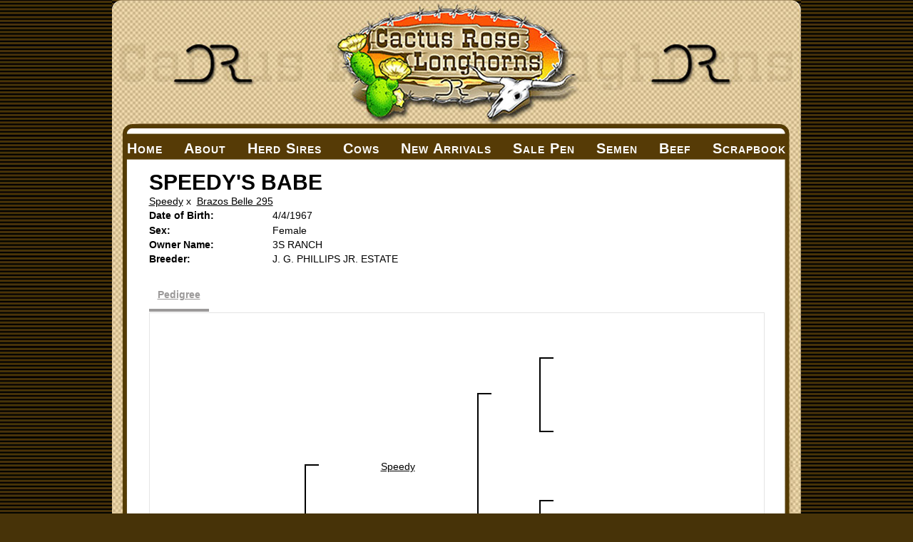

--- FILE ---
content_type: text/html; charset=utf-8
request_url: http://www.cactusroselonghorns.com/Default.aspx?AnimalID=10852&Name=SPEEDYSBABE
body_size: 36938
content:

<!DOCTYPE html>
<html>
<head id="Head1"><meta name="robots" content="noindex" /><title>
	SPEEDYS BABE
</title><meta name="Keywords" /><meta name="Description" /><meta name="copyright" content="2026&amp;nbsp;Cactus Rose Longhorns" /><meta name="msvalidate.01" content="10AEC6DFD0F450EFBED6288FCA9D0301" /><style id="StylePlaceholder" type="text/css">
        </style><link href="/css/bootstrap.min.css" rel="stylesheet" /><link href="/font-awesome-4.7.0/css/font-awesome.min.css" rel="stylesheet" /><link rel="stylesheet" type="text/css" href="/javascript/magnific-popup/magnific-popup.css?v=1172017" />
    <script src="/javascript/HH_JScript.js" type="text/javascript"></script>
    <script src="/javascript/jquery-1.12.4.min.js" type="text/javascript"></script>
    <script src="/javascript/bootstrap.min.js" type="text/javascript"></script>    
    <script type="text/javascript" src='https://www.google.com/recaptcha/api.js'></script>

<script language="javascript" src="/javascript/animaldetailcarousel.js" ></script><meta property="og:image" content="http://www.cactusroselonghorns.com/Sites/184/CactusRose.jpg" /><link href="/Telerik.Web.UI.WebResource.axd?d=PMrIT5dOWaVYIcpFWUE4nM7uSL-evdKDcWDBRtdMmWKyhC_VmyOTM6RcCfxBLja5ORp1ecehI88FlTttEUegrlZIUmsWvMusFOwptMuEJWs-d42_Nk8v9Ha7DSp4chO10&amp;t=638840874637275692&amp;compress=1&amp;_TSM_CombinedScripts_=%3b%3bTelerik.Web.UI%2c+Version%3d2025.1.416.462%2c+Culture%3dneutral%2c+PublicKeyToken%3d121fae78165ba3d4%3aen-US%3aced1f735-5c2a-4218-bd68-1813924fe936%3aed2942d4%3a1e75e40c" type="text/css" rel="stylesheet" /><link id="phNonResponsiveWebsiteCSS" rel="stylesheet" type="text/css" href="css/non-responsive.css?638929942655141853" /><link id="hostdefault" rel="stylesheet" type="text/css" href="/Sites/0/default.css?637479354207077143" /><link id="skindefault" rel="stylesheet" type="text/css" href="/Sites/184/Skins/skin.css?636366605137153511" /><link rel="icon" href="/sites/184/favicon.ico" /><link rel="apple-touch-icon" href="/sites/184/favicon.ico" /><link rel="icon" href="/sites/184/favicon.ico" /></head>
<body id="Body">
    <noscript>
        Your browser does not have javascript/scripting enabled. To proceed, you must enable
        javascript/scripting.
    </noscript>
    <form name="form1" method="post" action="http://www.cactusroselonghorns.com/Default.aspx?AnimalID=10852&amp;Name=SPEEDYSBABE" id="form1" enctype="multipart/form-data" style="height: 100%;">
<div>
<input type="hidden" name="ScriptManager1_TSM" id="ScriptManager1_TSM" value="" />
<input type="hidden" name="StyleSheetManager1_TSSM" id="StyleSheetManager1_TSSM" value="" />
<input type="hidden" name="__EVENTTARGET" id="__EVENTTARGET" value="" />
<input type="hidden" name="__EVENTARGUMENT" id="__EVENTARGUMENT" value="" />
<input type="hidden" name="__VIEWSTATE" id="__VIEWSTATE" value="SyE7bLeObus4RkdUCIC8KvOreM2Tq9Azhg7DS+JyjzmqWfMCso04zcsQhc3CF9HXGxhcJDOWkYVEzzDL1seSCtnWQDNxX7Ct3UIClIO1m0hvQPeyFurxBM0GJdVeM+fMJsJmUlJGxENlfx2oSZry+OWxXEiYv+2liW/[base64]/VP0mjCFqNr8ma7guSrD7pw3TuADrDLsujJr2m2QkYE/EVNX3mItw4fxX5ybVCtSJXUkfD4DtZBUnr4B3KiN+BYsvFrAEQeY2r8vfszQPF/SOX3J8TJTf56VRaCuvSU3z+rsnq1t6XbeQWV9x0cM8aX7LyyxEFaDRVO9oTpxo/0RHVNcyMGxsa+Ca/bJEiYbN0jDbQpc0MV0126Ipuo9RxGPYxR2X1wFrbP+K9gJ+i1zrCdRtKVSxJkxfKoZWWKvT1GiJdqm/j0Av2Tmdq+iuyH5nvAiZbZWhhyis0rRrB2o0pC9MjVhzIF3P+Kt00MkADIsJLDjZsfOrhXWKRvqFs/erEWfMjL8Rx7eFS/vhdw9+VZDcz8B6zUmqeh0l94r20bU0wiORxPI/pEYgY6hx2wqnpwky1dpkydATalHNQYyDSe8iGVZdxxvfazeQWBEHtguOAk7nxOgkASk6q3AbIVWJHok+R8YKj3rQ6s1q453/QwYbIPVw3FivcMRpldXbxbaA4UYk4SU3b8UzD5FP0Td3YJbE/+s1djNsAO2ENtCa7y/V22M07o3YZqbfa3MGaruXsJCOIFt1dYbFTtcAbMslv0VUpkMdDD2MXHv8A18/tosG6XmDKHMia6LDYEPScvqdj4HPhZ5o//VYSP2H4IGFcVmWU3vACyMwxMex0sx342cRMutAKX57xTpZAWXxObOxBEppCghguPdEOvmUBmExw+MLYkDYqkxJwiCIctOBj8bPtPcBTCmMuggq+MbDSsxcPuF3hGt3oW3S1rA4DBs/pPV/AyT3iYdP1PfGmsTs+Qjjc2wEIVBWKKj6r8sMNejgJ+AjWu0sbd2SNKOd5Q+M9FqeSN6buyZbl6uyd+PziGIL/rQctdtBwqt9ywOhDBHHSMrlOdPuVryEeDwCidS43s7zdbcqSp7jce3nUuReQItr4uZ22O0shepFJOrzrMtMK6HSsf3517Hnqxo8XSbdvYNWISBHnF1Pl5ecUb0x6NVDeQJnvXg4xMfcjhx5RlqpSP+n5I4pyC/7SuE+zHxfov3ytQPah2TGtBrevwqkGVoy2YlmNVt6wp3qDzDCRqdRwFPlw/cyCAnLZK/AWMWHonNz83sZv3X1mVXdEqkl0ScawkNIcZj14av/viXvxl3Xnx1KcGLqaINVLrvtRHLSBdiyXAMF4I6XGVqiqSOFaWYXjwvNoXByJjsaL81vIws+J5yWx+pbI4Zk6QGi/NNWuaTcSV3tOA8bgN0In/qMHjxypDBldSuKLRuTUfNSNi+inpwgUoLUc/Ba8/rvh3QvfoGQRYqdCvDOBGLqHhKm+p+XFlWb5raV5j5cuEXC2zwJafN2mm3Z2vWtXLzx0ZSfj7yy5tYc2GimHDO7LSxeW8IqHOTmtMj2+v/ID2OVO6yp0csaI+bphouzcWw/OokTLzuGb/WoUoIUsuBqISuHYtuWTxq/YFHjVL8r9Z72z7bieD6FzWItjWMnvn+fhoi2HfIzk0WnqjJ0tsKrWg3R/aT9nfJ/U0NybrbrNm7uUeVQ/bogEiwSqhDrw4fmqWr6KqPaTYm1uexVax8pnY98WhTrjEnloA4fPXZ3nCIOy9JT1wvh2/q4v9pTzZFT0BC+/aIlwZJQLNhQ8ATF+QruvaaEbUd61fjE6dfhfENcsf0C58KdXtm6dmpLAICzoueeTL0q3izp9/ZVymlBxUBf/f+tZCCchl4LE0+YqURPhrWVs7P+Rm9lR513TUVeFYLWW7ODSSCe97gJYd81KkPO4T0r4b+ud10+6/LaQwAC0D3Wvbv9hKdORIHTL4buusB9GP83jq87w4ElCt4PGVaRcAhryptUx/3VNv28VpdKMx+WtYIk009+M7NetQpy5JiZdgrTMQrW6tB+F4gEIsqJGWeMZT7KMYK20FxuTgEw6RtjAtlbti9EYKIfUy2xHK67TFrNJ3xuXEY48j94a00rp7etDACa/hCGlSXsclY/[base64]/[base64]/u/mCiQ094cNNOs+xU4DPTxjS+lGqEs2cgYfz2v2goTEIuguzpbPWveh+YQIB2JeJu8txvMnXFEGuovGQByO+UcQjT0e3wjpDcUex4Roy49t90LC3YZ/vEbgAxLcxdGTW0rjA516/D4XS9mOIFRloq5bJu19WFsQjZv6OKk5x/8M1bsWlEJ1fkZvzYjJI669N681QiusoLruZZLTH1xrhnfHU3h9+FxcRxOMDWXdFwXz+cpw+O/RpthQ1j1R0NOoCmrQQEWt7KgSsMX3Q6eQ==" />
</div>

<script type="text/javascript">
//<![CDATA[
var theForm = document.forms['form1'];
if (!theForm) {
    theForm = document.form1;
}
function __doPostBack(eventTarget, eventArgument) {
    if (!theForm.onsubmit || (theForm.onsubmit() != false)) {
        theForm.__EVENTTARGET.value = eventTarget;
        theForm.__EVENTARGUMENT.value = eventArgument;
        theForm.submit();
    }
}
//]]>
</script>


<script src="/WebResource.axd?d=pynGkmcFUV13He1Qd6_TZNZr42xUqmA1cu5uT6JWy71MV02kNwuLGL617JfsWitqyEH-aZNltMZEefcYkF3E3w2&amp;t=638901356248157332" type="text/javascript"></script>


<script src="/Telerik.Web.UI.WebResource.axd?_TSM_HiddenField_=ScriptManager1_TSM&amp;compress=1&amp;_TSM_CombinedScripts_=%3b%3bAjaxControlToolkit%2c+Version%3d4.1.50401.0%2c+Culture%3dneutral%2c+PublicKeyToken%3d28f01b0e84b6d53e%3aen-US%3a5da0a7c3-4bf6-4d4c-b5d5-f0137ca3a302%3aea597d4b%3ab25378d2%3bTelerik.Web.UI%2c+Version%3d2025.1.416.462%2c+Culture%3dneutral%2c+PublicKeyToken%3d121fae78165ba3d4%3aen-US%3aced1f735-5c2a-4218-bd68-1813924fe936%3a16e4e7cd%3a33715776%3af7645509%3a24ee1bba%3ae330518b%3a2003d0b8%3ac128760b%3a1e771326%3a88144a7a%3ac8618e41%3a1a73651d%3a333f8d94" type="text/javascript"></script>
<div>

	<input type="hidden" name="__VIEWSTATEGENERATOR" id="__VIEWSTATEGENERATOR" value="CA0B0334" />
</div>
        <script type="text/javascript">
//<![CDATA[
Sys.WebForms.PageRequestManager._initialize('ScriptManager1', 'form1', ['tamsweb$pagemodule_AnimalDetail$uptPnlProgeny',''], [], [], 90, '');
//]]>
</script>

        
        <div>
            
<div class="container">
    <div class="pageHeader">
        <a id="A1" title="Home" href="/"></a>
    </div>
        <div class="pageNavigation adminHide">
        <div class="contentNavigation">
            <div class="content">
                <table cellpadding="0" cellspacing="0" align="center">
                    <tr>
                        <td align="center">
                            <div tabindex="0" id="amsweb_Menu_RadMenu1" class="RadMenu RadMenu_Default rmSized" style="height:37px;">
	<!-- 2025.1.416.462 --><ul class="rmRootGroup rmHorizontal">
		<li class="rmItem rmFirst"><a title="Home" class="rmLink rmRootLink" href="/Default.aspx?action=home"><span class="rmText">Home</span></a></li><li class="rmItem "><a title="About" class="rmLink rmRootLink" href="/Default.aspx?id=33628&amp;Title=About"><span class="rmText">About</span></a><div class="rmSlide">
			<ul class="rmVertical rmGroup rmLevel1">
				<li class="rmItem rmFirst"><a title="Links" class="rmLink" href="/Links"><span class="rmText">Links</span></a></li><li class="rmItem rmLast"><a title="Contact Us" class="rmLink" href="/Default.aspx?id=33632&amp;Title=ContactUs"><span class="rmText">Contact Us</span></a></li>
			</ul>
		</div></li><li class="rmItem "><a title=" Herd Sires" class="rmLink rmRootLink" href="/HerdSires"><span class="rmText"> Herd Sires</span></a><div class="rmSlide">
			<ul class="rmVertical rmGroup rmLevel1">
				<li class="rmItem rmFirst rmLast"><a title="Steers" class="rmLink" href="/Steers"><span class="rmText">Steers</span></a></li>
			</ul>
		</div></li><li class="rmItem "><a title="Cows" class="rmLink rmRootLink" href="/Cows"><span class="rmText">Cows</span></a></li><li class="rmItem "><a title="New Arrivals" class="rmLink rmRootLink" href="/Default.aspx?id=33748&amp;Title=NewArrivals"><span class="rmText">New Arrivals</span></a></li><li class="rmItem "><a title="Sale Pen" class="rmLink rmRootLink" href="/Default.aspx?id=33630&amp;Title=SalePen"><span class="rmText">Sale Pen</span></a></li><li class="rmItem "><a title="Semen" class="rmLink rmRootLink" href="/Semen"><span class="rmText">Semen</span></a></li><li class="rmItem "><a title="Beef" class="rmLink rmRootLink" href="/USDA-Longhorn-Beef"><span class="rmText">Beef</span></a></li><li class="rmItem rmLast"><a title="Scrapbook" class="rmLink rmRootLink" href="/Scrapbook"><span class="rmText">Scrapbook</span></a></li>
	</ul><input id="amsweb_Menu_RadMenu1_ClientState" name="amsweb_Menu_RadMenu1_ClientState" type="hidden" />
</div>
    

                        </td>
                    </tr>
                </table>
            </div>
        </div>
    </div>
    <div class="pageContentArea">
        <div class="contentContentArea">
            <div class="content">
                <div id="amsweb_contentpane">
                <div id="amsweb_PageModulePanelOuterpagemodule_AnimalDetail" class="PageModulePanelOuter">
	<div id="amsweb_PageModulePanelpagemodule_AnimalDetail" class="PageModulePanel">
		

<style type="text/css">
    .Content_Wrapper, .Boxes_Wrapper {
        overflow: hidden;
        position: relative; /* set width ! */
    }

    .Content, .Boxes_Content {
        position: absolute;
        top: 0;
        left: 0;
    }

    .Boxes {
        width: 400px;
        height: 100px;
    }

    .Boxes_Wrapper {
        width: 400px;
        height: 116px;
        top: 0px;
        left: 5px;
        white-space: nowrap;
    }

        .Boxes_Wrapper img {
            display: inline;
        }

    .BoxesSlider {
        width: 400px;
        margin: 4px 0 0px;
    }

        .BoxesSlider .radslider {
            margin: 0 auto;
        }

    .infiniteCarousel {
        position: relative;
        height: 120px;
        text-align: center;
        overflow: hidden;
    }

        .infiniteCarousel .wrapper {
            width: 272px;
            overflow: auto;
            min-height: 11em;
            position: absolute;
            left: 0;
            right: 0;
            top: 0;
            height: 120px;
            margin: 0 auto;
        }

            .infiniteCarousel .wrapper ul {
                width: 9999px;
                list-style-image: none;
                list-style-position: outside;
                list-style-type: none;
                position: absolute;
                top: 0;
                margin: 0;
                padding: 0;
            }

        .infiniteCarousel ul li {
            display: block;
            float: left;
            width: 136px;
            height: 110px;
            padding-top: 10px;
            font-size: 11px;
            font-family: Arial;
            text-align: center;
            margin: 0 auto;
        }

            .infiniteCarousel ul li b {
                font-size: 11.5px;
                font-weight: 700;
                font-family: Arial;
                display: block;
                margin-top: 7px;
            }

            .infiniteCarousel ul li a, .infiniteCarousel ul li a:active, .infiniteCarousel ul li a:visited {
                text-decoration: none;
                border: hidden;
                border: 0;
                border: none;
            }

        .infiniteCarousel .forward {
            background-position: 0 0;
            right: 0;
            display: block;
            background: url(/Images/next.gif) no-repeat 0 0;
            text-indent: -9999px;
            position: absolute;
            top: 10px;
            cursor: pointer;
            height: 66px;
            width: 27px;
        }

        .infiniteCarousel .back {
            background-position: 0 -72px;
            left: 0;
            display: block;
            background: url(/Images/prev.gif) no-repeat 0 0;
            text-indent: -999px;
            position: absolute;
            top: 10px;
            cursor: pointer;
            height: 66px;
            width: 27px;
        }

        .infiniteCarousel .thumbnail {
            width: 108px;
        }

    a img {
        border: none;
    }

    .addthis_counter, .addthis_counter .addthis_button_expanded {
        color: #000 !important;
    }

    .animalMedical td.rgSorted {
        background-color: #fff !important;
    }

    .animalMedical th.rgSorted {
        border: 1px solid;
        border-color: #fff #dcf2fc #3c7fb1 #8bbdde;
        border-top-width: 0;
        background: 0 -2300px repeat-x #a6d9f4 url(/WebResource.axd?d=GGZuOoGk3rktUs6hQ4y52R0V5dTjV4oW5fpDU3d6XmNsF4laJnOh1Ck4RhYZH4bDenKzZ9KeDhaP4LrwlE8AS0AfYuBf-ccWkDQ6xbX1KVp4qZhB0Ly-EZl99rh3Hr2aa0To_bbdG6NXSXdqEXJ-u8QKBzQQXTYYTg_sgdFChZA1&t=636138644440371322);
    }
</style>
<script language="javascript" type="text/javascript">
    $(document).ready(function () {
        showCarousel();
    });

    function showCarousel() {
        $('.infiniteCarousel').infiniteCarousel();
        $(".infiniteCarousel").show();
    }

    var initialValue;
    var initialValue2;

    function HandleClientLoaded2(sender, eventArgs) {
        initialValue2 = sender.get_minimumValue();
        HandleClientValueChange2(sender, null);
    }

    function HandleClientValueChange2(sender, eventArgs) {
        var wrapperDiv = document.getElementById('boxes_wrapper');
        var contentDiv = document.getElementById('boxes_content');

        var oldValue = (eventArgs) ? eventArgs.get_oldValue() : sender.get_minimumValue();
        var change = sender.get_value() - oldValue;

        var contentDivWidth = contentDiv.scrollWidth - wrapperDiv.offsetWidth;
        var calculatedChangeStep = contentDivWidth / ((sender.get_maximumValue() - sender.get_minimumValue()) / sender.get_smallChange());

        initialValue2 = initialValue2 - change * calculatedChangeStep;

        if (sender.get_value() == sender.get_minimumValue()) {
            contentDiv.style.left = 0 + 'px';
            initialValue2 = sender.get_minimumValue();
        }
        else {
            contentDiv.style.left = initialValue2 + 'px';
        }
    }

    function loadLargeImage(filename, videoUrl,  date, comments, CourtesyOf) {
        var imgUrl = "/Photos/" + filename.replace("_thumb", "");

        // clear any video iframes
        $("#amsweb_pagemodule_AnimalDetail_divMainImageVideo").children().remove();

        // toggle visibility of video player and image viewer
        $("#amsweb_pagemodule_AnimalDetail_divMainImagePhoto").css("visibility", videoUrl ? "hidden" : "visible");
        $("#amsweb_pagemodule_AnimalDetail_divMainImageVideo").css("visibility", videoUrl ? "visible" : "hidden");

        // process image as normal
        $("#amsweb_pagemodule_AnimalDetail_divMainImagePhoto").css("height", "auto");
        $("#amsweb_pagemodule_AnimalDetail_imgAnimal")[0].style.height = "";
        $("#amsweb_pagemodule_AnimalDetail_imgAnimal")[0].src = imgUrl;
        var onclick = $("#amsweb_pagemodule_AnimalDetail_hypLargeImage")[0].getAttribute("onclick");

        if (typeof (onclick) != "function") {
            $("#amsweb_pagemodule_AnimalDetail_hypLargeImage")[0].setAttribute('onClick', 'window.open("' + imgUrl + '","window","toolbar=0,directories=0,location=0,status=1,menubar=0,resizeable=1,scrollbars=1,width=850,height=625")');
        } else {
            $("#amsweb_pagemodule_AnimalDetail_hypLargeImage")[0].onclick = function () { window.open('"' + imgUrl + '"', "window", "toolbar=0,directories=0,location=0,status=1,menubar=0,resizeable=1,scrollbars=1,width=850,height=625"); };
        }
        $("#amsweb_pagemodule_AnimalDetail_litImageDate")[0].innerHTML = "";
        if (date != "")
            $("#amsweb_pagemodule_AnimalDetail_litImageDate")[0].innerHTML = "Date of Photo: " + date.replace(" 12:00:00 AM", "");
        $("#amsweb_pagemodule_AnimalDetail_litImageDescription")[0].innerHTML = "";
        if (CourtesyOf != "")
            $("#amsweb_pagemodule_AnimalDetail_litImageDescription")[0].innerHTML = "Courtesy of " + CourtesyOf;

        $("#imageComments")[0].innerHTML = "";
        if (comments != "")
            $("#imageComments")[0].innerHTML = comments;

        // add video embed or hide it
        if (videoUrl) {
            // squish the image (since we're using visibility instead of display)
            $("#amsweb_pagemodule_AnimalDetail_divMainImagePhoto").css("height", "0");

            // build the embed element
            videoUrl = videoUrl.replace("&t=", "?start=");
            var embed = "<iframe style=\"width: 100%; height: 250px;\" src=\"https://www.youtube.com/embed/";
            embed += videoUrl;
            embed += "\" frameborder=\"0\" allow=\"accelerometer; autoplay; encrypted-media; gyroscope; picture-in-picture\" allowfullscreen></iframe>";

            // add the youtube embed iframe
            $("#amsweb_pagemodule_AnimalDetail_divMainImageVideo").append(embed);
        }
    }

</script>

<script src="javascript/jellekralt_responsiveTabs/js/jquery.responsiveTabs.js?v=2"></script>
<link type="text/css" rel="stylesheet" href="javascript/jellekralt_responsiveTabs/css/responsive-tabs.css" />

<div class="t-container t-container-fluid">
			<div class="t-container-inner">
				<div class="t-row">
					<div class="t-col t-col-7 t-col-xs-12 t-col-sm-12">
						<div class="t-col-inner">
							
                    <!-- Right Hand Column Animal Details -->
                    <div class="t-row">
								<div class="t-col t-col-12">
									<div class="t-col-inner">
										
                                <!-- Animal Name -->
                                
                                <h2 class="PageHeadingTitle" style="margin: 0px; padding: 0px;">
                                    SPEEDY'S BABE</h2>
                            
									</div>
								</div>
							</div>
                    <div class="t-row">
								<div id="amsweb_pagemodule_AnimalDetail_tcolSireDam" class="t-col t-col-12">
									<div class="t-col-inner">
										
                                <!-- Animal Father x Mother -->
                                <a href='/Default.aspx?AnimalID=4813&Name=Speedy&sid=411'>Speedy</a>
                                x&nbsp;
                                <a href='/Default.aspx?AnimalID=5776&Name=BrazosBelle295&sid=411'>Brazos Belle 295</a>
                            
									</div>
								</div>
							</div>
                    <!-- Animal Date of Birth -->
                    <div id="amsweb_pagemodule_AnimalDetail_tRowDOB" class="t-row">
								<div class="t-col t-col-4 t-col-xs-12 t-col-sm-12">
									<div class="t-col-inner">
										
                                <span class="fieldLabel">Date of Birth:</span>
                            
									</div>
								</div><div class="t-col t-col-4 t-col-xs-12 t-col-sm-12">
									<div class="t-col-inner">
										
                                4/4/1967
                            
									</div>
								</div>
							</div>
                    <!-- Description information -->
                    <div class="t-row">
								<div class="t-col t-col-4 t-col-xs-12 t-col-sm-12 fieldLabel">
									<div class="t-col-inner">
										
                                
                            
									</div>
								</div><div class="t-col t-col-8 t-col-xs-12 t-col-sm-12">
									<div class="t-col-inner">
										
                                
                            
									</div>
								</div>
							</div>
                    <!-- Animal Info detail rows -->
                    
                            <div class="t-row">
								<div class="t-col t-col-4 t-col-xs-12 t-col-sm-12">
									<div class="t-col-inner">
										
                                        <span class="fieldLabel">
                                            Sex:
                                        </span>
                                    
									</div>
								</div><div class="t-col t-col-8 t-col-xs-12 t-col-sm-12">
									<div class="t-col-inner">
										
                                        <div class="animal-detail-comments">
                                            Female
                                        </div>
                                    
									</div>
								</div>
							</div>
                        
                            <div class="t-row">
								<div class="t-col t-col-4 t-col-xs-12 t-col-sm-12">
									<div class="t-col-inner">
										
                                        <span class="fieldLabel">
                                            Owner Name:
                                        </span>
                                    
									</div>
								</div><div class="t-col t-col-8 t-col-xs-12 t-col-sm-12">
									<div class="t-col-inner">
										
                                        <div class="animal-detail-comments">
                                            3S  RANCH
                                        </div>
                                    
									</div>
								</div>
							</div>
                        
                            <div class="t-row">
								<div class="t-col t-col-4 t-col-xs-12 t-col-sm-12">
									<div class="t-col-inner">
										
                                        <span class="fieldLabel">
                                            Breeder:
                                        </span>
                                    
									</div>
								</div><div class="t-col t-col-8 t-col-xs-12 t-col-sm-12">
									<div class="t-col-inner">
										
                                        <div class="animal-detail-comments">
                                            J. G. PHILLIPS JR.  ESTATE
                                        </div>
                                    
									</div>
								</div>
							</div>
                        
                    
                    <!-- Other site -->
                    
                    <div class="t-row">

							</div>
                
						</div>
					</div>
				</div><div class="t-row animal-detail-tabs">
					<div id="amsweb_pagemodule_AnimalDetail_viewAnimal" class="t-col t-col-12">
						<div class="t-col-inner">
							
                    <div id="tabsAnimalInfo">
                        <ul>
                            <li id="amsweb_pagemodule_AnimalDetail_tpPedigree"><a href="#tabPedigree">Pedigree</a></li>
                            
                            
                            
                            
                            
                            
                            
                            
                            
                        </ul>

                        <div id="tabPedigree">
                            <div id="amsweb_pagemodule_AnimalDetail_trowPedigree" class="t-row">
								<div class="t-col t-col-12 table-responsive animal-pedigree scrollbar-outer">
									<div class="t-col-inner">
										
                                        
<style>
    #pedigree {
        height: 800px;
    }

        #pedigree td {
            padding-left: 10px;
            padding-right: 10px;
            margin: 0px;
        }

    a.crumbImage img {
        min-width: 108px;
    }

    .line {
        border-top: solid 2px black;
        border-bottom: solid 2px black;
        border-left: solid 2px black;
        width: 20px;
    }

    .line-big {
        height: 405px;
    }

    .line-medium {
        height: 205px;
    }

    .line-small {
        height: 105px;
    }
</style>

<table id="pedigree">
    <tbody>
        <tr>
            <td valign="middle" align="center" rowspan="8">
                SPEEDY'S BABE
                <br />
                <a id="amsweb_pagemodule_AnimalDetail_ctrlPedigree_imgRoot" title="SPEEDY&#39;S BABE" class="crumbImage"></a>
            </td>
            <td valign="middle" align="center" rowspan="8">
                <div class="line line-big"></div>
            </td>
            <td valign="middle" align="center" rowspan="4" height="400px">
                <div class="pedigreeLink">
                    <span><a href='Default.aspx?AnimalID=4813&Name=Speedy&sid=411'>Speedy</a>
                </div>
                <a id="amsweb_pagemodule_AnimalDetail_ctrlPedigree_imgSire" title="Speedy" class="crumbImage" href="Default.aspx?AnimalID=4813&amp;Name=Speedy"></a>
            </td>
            <td valign="middle" align="center" rowspan="4">
                <div class="line line-medium"></div>
            </td>
            <td valign="middle" align="center" rowspan="2" height="200px">
                <div class="pedigreeLink">
                    
                </div>
                <a id="amsweb_pagemodule_AnimalDetail_ctrlPedigree_imgSireSire" class="crumbImage"></a>
            </td>
            <td align="middle" align="center" rowspan="2">
                <div class="line line-small"></div>
            </td>
            <td valign="middle" align="center" height="100px">
                <div class="pedigreeLink">
                    
                </div>
                <a id="amsweb_pagemodule_AnimalDetail_ctrlPedigree_imgSireSireSire" class="crumbImage"></a>
            </td>
        </tr>
        <tr>
            <td valign="middle" align="center" height="100px">
                <div class="pedigreeLink">
                    
                </div>
                <a id="amsweb_pagemodule_AnimalDetail_ctrlPedigree_imgSireSireDam" class="crumbImage"></a>
            </td>
        </tr>
        <tr>
            <td valign="middle" align="center" rowspan="2" height="200px">
                <div class="pedigreeLink">
                    
                </div>
                <a id="amsweb_pagemodule_AnimalDetail_ctrlPedigree_imgSireDam" class="crumbImage"></a>
            </td>
            <td valign="middle" align="center" rowspan="2">
                <div class="line line-small"></div>
            </td>
            <td valign="middle" align="center" height="100px">
                <div class="pedigreeLink">
                    
                </div>
                <a id="amsweb_pagemodule_AnimalDetail_ctrlPedigree_imgSireDamSire" class="crumbImage"></a>
            </td>
        </tr>
        <tr>
            <td valign="middle" align="center" height="100px">
                <div class="pedigreeLink">
                    
                </div>
                <a id="amsweb_pagemodule_AnimalDetail_ctrlPedigree_imgSireDamDam" class="crumbImage"></a>
            </td>
        </tr>
        <tr>
            <td valign="middle" align="center" rowspan="4" height="400px">
                <div class="pedigreeLink">
                    <span><a href='Default.aspx?AnimalID=5776&Name=BrazosBelle295&sid=411'>Brazos Belle 295</a>
                </div>
                <a id="amsweb_pagemodule_AnimalDetail_ctrlPedigree_imgDam" title="Brazos Belle 295" class="crumbImage" href="Default.aspx?AnimalID=5776&amp;Name=BrazosBelle295"></a>
            </td>
            <td valign="middle" align="center" rowspan="4">
                <div class="line line-medium"></div>
            </td>
            <td valign="middle" align="center" rowspan="2" height="200px">
                <div class="pedigreeLink">
                    
                </div>
                <a id="amsweb_pagemodule_AnimalDetail_ctrlPedigree_imgDamSire" class="crumbImage"></a>
            </td>
            <td valign="middle" align="center" rowspan="2">
                <div class="line line-small"></div>
            </td>
            <td valign="middle" align="center" height="100px">
                <div class="pedigreeLink">
                    
                </div>
                <a id="amsweb_pagemodule_AnimalDetail_ctrlPedigree_imgDamSireSire" class="crumbImage"></a>
            </td>
        </tr>
        <tr>
            <td valign="middle" align="center" height="100px">
                <div class="pedigreeLink">
                    
                </div>
                <a id="amsweb_pagemodule_AnimalDetail_ctrlPedigree_imgDamSireDam" class="crumbImage"></a>
            </td>
        </tr>
        <tr>
            <td valign="middle" align="center" rowspan="2" height="200px">
                <div class="pedigreeLink">
                    
                </div>
                <a id="amsweb_pagemodule_AnimalDetail_ctrlPedigree_imgDamDam" class="crumbImage"></a>
            </td>
            <td valign="middle" align="center" rowspan="2">
                <div class="line line-small"></div>
            </td>
            <td valign="middle" align="center" height="100px">
                <div class="pedigreeLink">
                    
                </div>
                <a id="amsweb_pagemodule_AnimalDetail_ctrlPedigree_imgDamDamSire" class="crumbImage"></a>
            </td>
        </tr>
        <tr>
            <td valign="middle" align="center" height="100px">
                <div class="pedigreeLink">
                    
                </div>
                <a id="amsweb_pagemodule_AnimalDetail_ctrlPedigree_imgDamDamDam" class="crumbImage"></a>
            </td>
        </tr>
    </tbody>
</table>

                                    
									</div>
								</div>
							</div>
                        </div>
                        <div id="tabHonorsAwards">
                            
                        </div>
                        <div id="tabSemen">
                            
                        </div>
                        <div id="tabEmbryo">
                            
                        </div>
                        <div id="tabBreeding">
                            
                        </div>
                        <div id="tabMeasurementHistory">
                            
                        </div>
                        <div id="tabMedical">
                            
                        </div>
                        <div id="tabRelevant">
                            
                        </div>
                        <div id="tabProgeny">
                            <div id="amsweb_pagemodule_AnimalDetail_uptPnlProgeny">
								
                                    
                                
							</div>
                        </div>
                        <div id="tabComments">
                            
                        </div>
                    </div>
                
						</div>
					</div>
				</div>
			</div>
		</div>
<script src="/javascript/jquery.scrollbar.min.js"></script>
<script>
    $('#tabsAnimalInfo').responsiveTabs({
        startCollapsed: 'accordion'
    });
    $(function () {
        $(".animal-detail-comments iframe").wrap("<div class='animal-detail-video'></div>");
    });
    jQuery(document).ready(function () {
        jQuery('.scrollbar-outer').scrollbar();
    });
</script>

	</div>
</div></div>
            </div>
        </div>
    </div>
    
    <div class="pageFooter">
    </div>
</div>
<div class="container">
    <div class="pageBottom adminHide">
        <div class="contentBottom">
            <div class="content">
                <div>
                    <div id="footerLinkSection">
                        <a id="amsweb_PrivacyPolicy_hypPrivacy" class="SkinObject" href="PrivacyPolicy">Privacy Policy</a>
                        &nbsp;&nbsp;<span class="divider">|</span>&nbsp;&nbsp;<a id="amsweb_TermsOfUse_hypTerms" class="SkinObject" href="TermsOfUse">Terms Of Use</a>
                        &nbsp;&nbsp;|&nbsp;&nbsp;<a id="amsweb_hypLink_hypLogin" class="SkinObject" href="javascript:popwin(&#39;https://www.hiredhandams.com/admin/default.aspx&#39;,&#39;toolbar=0,directories=0,location=0,status=1,menubar=0,scrollbars=1,menubar=0,titlebar=0,resizable=1&#39;,&#39;&#39;,&#39;&#39;)">Login</a>
                    </div>
                    <div id="copyright">
                        <span id="amsweb_Copyright1_lblDate" class="SkinObject copyright">©2026 Cactus Rose Longhorns</span>
                    </div>
                </div>
                <a id="amsweb_hypHHLogo_hypLogo" title="Hired Hand Software" class="HHLogo" href="http://www.hiredhandsoftware.com" style="display:inline-block;height:60px;"><img title="Hired Hand Software" src="images/logoMedium.png" alt="" style="border-width:0px;" /></a>
            </div>
        </div>
    </div>
</div>
<!-- Global site tag (gtag.js) - Google Analytics -->
<script async src="https://www.googletagmanager.com/gtag/js?id=G-XVVD3L03E0"></script>
<script>
window.dataLayer = window.dataLayer || [];
function gtag(){dataLayer.push(arguments);}
gtag('js', new Date());

gtag('config', 'G-XVVD3L03E0');
</script>


        </div>
    

<script type="text/javascript">
//<![CDATA[
window.__TsmHiddenField = $get('ScriptManager1_TSM');;(function() {
                        function loadHandler() {
                            var hf = $get('StyleSheetManager1_TSSM');
                            if (!hf._RSSM_init) { hf._RSSM_init = true; hf.value = ''; }
                            hf.value += ';Telerik.Web.UI, Version=2025.1.416.462, Culture=neutral, PublicKeyToken=121fae78165ba3d4:en-US:ced1f735-5c2a-4218-bd68-1813924fe936:ed2942d4:1e75e40c';
                            Sys.Application.remove_load(loadHandler);
                        };
                        Sys.Application.add_load(loadHandler);
                    })();Sys.Application.add_init(function() {
    $create(Telerik.Web.UI.RadMenu, {"_childListElementCssClass":null,"_skin":"Default","clientStateFieldID":"amsweb_Menu_RadMenu1_ClientState","collapseAnimation":"{\"type\":12,\"duration\":200}","defaultGroupSettings":"{\"flow\":0,\"expandDirection\":0}","expandAnimation":"{\"type\":12,\"duration\":200}","itemData":[{"value":"Home","navigateUrl":"/Default.aspx?action=home"},{"items":[{"value":"Links","navigateUrl":"/Links"},{"value":"Contact Us","navigateUrl":"/Default.aspx?id=33632\u0026Title=ContactUs"}],"value":"About","navigateUrl":"/Default.aspx?id=33628\u0026Title=About"},{"items":[{"value":"Steers","navigateUrl":"/Steers"}],"value":" Herd Sires","navigateUrl":"/HerdSires"},{"value":"Cows","navigateUrl":"/Cows"},{"value":"New Arrivals","navigateUrl":"/Default.aspx?id=33748\u0026Title=NewArrivals"},{"value":"Sale Pen","navigateUrl":"/Default.aspx?id=33630\u0026Title=SalePen"},{"value":"Semen","navigateUrl":"/Semen"},{"value":"Beef","navigateUrl":"/USDA-Longhorn-Beef"},{"value":"Scrapbook","navigateUrl":"/Scrapbook"}]}, null, null, $get("amsweb_Menu_RadMenu1"));
});
//]]>
</script>
</form>
    <script src="/javascript/radMenuResponsive.js" type="text/javascript"></script>
</body>
</html>


--- FILE ---
content_type: text/css
request_url: http://www.cactusroselonghorns.com/Sites/184/Skins/skin.css?636366605137153511
body_size: 9179
content:
body
{
    color: #000;
    font-family: sans-serif, Arial, Helvetica;
    font-size: 14px;
    background: #473308 url(images/background.jpg) no-repeat;
    background-position: center;
    background-attachment: fixed;
}


.container
{
    width: 966px;
    margin: 0px auto 0px auto;
}

.pageHeader
{
    width: 966px; /*variable*/
    height: 174px; /*variable*/
    background-repeat: no-repeat;
    background-image: url(images/bg_header.jpg);
}

#A1
{
    display: block;
    width: 966px;
    height: 174px;
    margin: 0 auto;
}

.pageNavigation
{
    width: 966px; /*variable*/
    height: 50px; /*variable*/
    background-repeat: no-repeat;
    background-image: url(images/bg_nav.jpg);
}

.pageNavigationAnimals
{
    width: 966px; /*variable*/
    height: 50px; /*variable*/
    background-repeat: no-repeat;
    background-image: url(images/bg_nav_animals.jpg);
}


.contentNavigation
{
    width: 966px;
    margin-left: 0px;
    text-align: center; /*padding-left: 100px;*/
}

.contentNavigation .content
{
    width: 966px;
    margin: 0 auto;
    padding-top: 12px;
    text-align: center;
}


.pageContentArea
{
    width: 966px;
    background-image: url(images/bg_content_repeat.jpg);
    background-repeat: repeat-y;
}

.pageContentAreaAnimals
{
    width: 966px;
    background-image: url(images/bg_content_repeat_animals.jpg);
    background-repeat: repeat-y;
}
.contentContentArea
{
    width: 966px;
    margin: 0 auto !important;
    background: url(images/bg_content.jpg) no-repeat;
}
.contentContentArea .content
{
    padding: 15px;
    width: 893px;
    margin: 0 auto;
    min-height: 500px;
}
.contentContentAreaAnimals
{
    width: 966px;
    margin: 0 auto !important;
    background: url(images/bg_content_animals.jpg) no-repeat;
}
.contentContentAreaAnimals .content
{
    padding: 15px;
    width: 893px;
    margin: 0 auto;
    min-height: 500px;
}
.contentContentArea .content A:link, .contentContentAreaAnimals .content A:link
{
    color: #000;
    text-decoration: underline;
}

.contentContentArea .content A:visited, .contentContentAreaAnimals .content A:visited
{
    color: #000;
    text-decoration: underline;
}

.contentContentArea .content A:hover, .contentContentAreaAnimals .content A:hover
{
    color: #000;
    text-decoration: none;
}
.contentContentArea .content A:active, .contentContentAreaAnimals .content A:active
{
    color: #000;
    text-decoration: underline;
}

#footerLinkSection
{
    padding-top: 20px !important;
}
.pageFooter
{
    width: 966px;
    height: 65px;
    margin: 0 auto;
    background-repeat: no-repeat;
    background-image: url(images/bg_footer.jpg);
    font-family: Garamond, Arial, Helvetica, sans-serif;
    text-align: center;
    color: #ffffff;
    font-weight: bold;
    padding-bottom: 0px !important;
}
.pageFooterAnimals
{
    width: 966px;
    height: 65px;
    margin: 0 auto;
    background-repeat: no-repeat;
    background-image: url(images/bg_footer_animals.jpg);
    font-family: Garamond, Arial, Helvetica, sans-serif;
    text-align: center;
    color: #ffffff;
    font-weight: bold;
    padding-bottom: 0px !important;
}

.pageBottom
{
    width: 882px; /*variable*/
    height: 90px; /*variable*/
    color: #ffffff;
    text-align: center;
    margin: 0 auto;
    font-family: Garamond, Arial, Helvetica, sans-serif;
    font-weight: bold;
}

.pageBottom A:link
{
    color: #ffffff;
    text-decoration: underline;
}

.pageBottom A:visited
{
    color: #ffffff;
    text-decoration: underline;
}

.pageBottom A:hover
{
    color: #ffffff;
    text-decoration: none;
}
.pageBottom A:active
{
    color: #ffffff;
    text-decoration: underline;
}

#copyright
{
    color: #ffffff;
}



.HHLogo
{
    top: -35px;
    float: right;
    z-index: 5;
    position: relative;
}

.ajax__tab_container
{
    color: #000000;
}



.RadMenu
{
    /*border: 0px solid #010101;*/
    border-bottom-width: 0; /*border-top-color: #383838;*/ /*background: #444 url(Menu/MenuBackground.jpg) repeat-x;*/
    text-align: left; /*left:10px;*/
    margin-top: 8px;
    margin-left: 0px !important;
    border-right-width: 0;
    font-family: Arial, Tahoma, Verdana;
    font-variant: small-caps;
    letter-spacing: 1px;
    float: none !important;
}

.RadMenu_rtl
{
    text-align: right;
}

.RadMenu_Context
{
    background: none;
    border: 0;
}

.RadMenu a
{
    text-decoration: none;
    cursor: pointer;
}

.RadMenu .rmLink
{
    text-decoration: none;
    color: #fff;
}

.RadMenu .rmLink:focus, .RadMenu .rmFocused
{
    outline: 0;
}

.RadMenu .rmExpanded
{
    position: relative;
    z-index: 10000;
}

.RadMenu .rmLink:hover, .RadMenu .rmFocused, .RadMenu .rmExpanded
{
    color: #c7af82; /*background: #fff url(Menu/MenuBackground_white.jpg) repeat-x top left;*/
}

.RadMenu .rmLink .rmText
{
    font-weight: bold;
    font-size: 20px;
    cursor: pointer;
}

.RadMenu .rmGroup
{
    background: #004b6f;
}

.RadMenu .rmGroup .rmLink
{
    text-decoration: none;
    color: #fff;
}

.RadMenu_rtl .rmGroup .rmLink
{
    text-align: right;
}

.RadMenu .rmGroup .rmLink:hover, .RadMenu .rmGroup .rmFocused, .RadMenu .rmGroup .rmExpanded
{
    color: #c7af82; /*background: #444;*/
}

.rmFirst
{
    padding: 0 0px 0 0 !important;
}
.rmLast
{
    padding: 0 0 0 0px !important;
}
.RadMenu .rmRootGroup .rmLink
{
    padding: 0px 15px 0px 15px !important;
    margin-bottom: 5px;
}

.RadMenu .rmGroup .rmLink
{
    padding: 11px 10px 0px 0px !important;
}

.RadMenu .rmHorizontal .rmText
{
    padding: 0px !important;
}

/* <expand arrows styling> */

.RadMenu .rmGroup .rmLink .rmExpandRight
{
    background: transparent /*url(Menu/ArrowExpand.gif)*/ no-repeat right -1px;
}

.RadMenu .rmGroup .rmLink .rmExpandLeft
{
    background: transparent /*url(Menu/ArrowExpandRTL.gif)*/ no-repeat left -1px;
}

.RadMenu .rmGroup .rmLink:hover .rmExpandRight, .RadMenu .rmGroup .rmFocused .rmExpandRight, .RadMenu .rmGroup .rmExpanded .rmExpandRight
{
    /*background-image: url(Menu/ArrowExpandHovered.gif); } .RadMenu .rmGroup .rmLink:hover .rmExpandLeft, .RadMenu .rmGroup .rmFocused .rmExpandLeft, .RadMenu .rmGroup .rmExpanded .rmExpandLeft { 	/*background-image: url(Menu/ArrowExpandHoveredRTL.gif);*/
}

/* </expand arrows styling> */

.RadMenu .rmItem .rmFirst
{
    padding-left: 0px;
}

.RadMenu .rmHorizontal .rmItem
{
    border-right: 0px solid #353535;
    padding-bottom: 0px;
}
.RadMenu .rmHorizontal .rmLast
{
    border-right: 0;
}

.RadMenu .rmVertical .rmItem
{
    border-bottom: 0px solid #353535;
}
.RadMenu .rmVertical .rmLast
{
    border-bottom: 0;
    padding-bottom: 1px;
}

.RadMenu_rtl .rmHorizontal .rmItem
{
    border-left: 0;
}

.RadMenu .rmRootGroup .rmGroup .rmItem, .RadMenu_Context .rmGroup .rmItem
{
    border-right: 0;
    border-bottom: 0;
    padding-bottom: 0;
}


.RadMenu .rmRootGroup .rmItem
{
    background-position: right;
    background-repeat: no-repeat;
}




.RadMenu .rmRootGroup .rmLast
{
    background-image: none;
}
.RadMenu .rmRootGroup .rmLevel1 .rmItem
{
    background-image: none;
}

/*This style controls the dropdown menu background color and border*/
.RadMenu .rmGroup
{
}

/*Top Position dropdown box*/
.RadMenu .rmHorizontal .rmSlide
{
    margin: -1px 0 0 13px !important;
}

/*Pad dropdown box*/
.RadMenu .rmHorizontal .rmSlide .rmVertical
{
    background: #553b04;
    padding-left: 2px;
    padding: 0 0 0px 2px !important;
}



.RadMenu .rmGroup .rmExpanded
{
    z-index: 1;
}

.RadMenu .rmTopArrow, .RadMenu .rmBottomArrow
{
    height: 10px;
    width: 100%;
    background: #fff /*url(Menu/ArrowScrollUpDown.gif)*/ no-repeat top center;
}

.RadMenu .rmBottomArrow
{
    background-position: center -18px;
}

.RadMenu .rmLeftArrow, .RadMenu .rmRightArrow
{
    width: 10px;
    height: 100%;
    background: #fff /*url(Menu/ArrowScrollLeftRight.gif)*/ no-repeat left center;
}

.RadMenu .rmRightArrow
{
    background-position: -18px center;
}

.RadMenu .rmItem .rmDisabled .rmText
{
    color: #999;
}

.RadMenu .rmRootGroup .rmItem .rmDisabled
{
    background: none;
}

.RadMenu .rmGroup .rmItem .rmDisabled
{
    background-color: #fff;
}

.RadMenu .rmRootGroup .rmSeparator, .RadMenu .rmGroup .rmSeparator
{
    background: #8f8f8f;
    border-top: 1px solid #676767;
    border-bottom: 0;
}

.RadMenu .rmSeparator .rmText
{
    display: none;
}

.RadMenu .rmHorizontal .rmSeparator
{
    height: 20px;
    width: 1px;
    line-height: 20px;
    border: 0;
}

.RadMenu .rmVertical .rmSeparator
{
    height: 1px;
    margin: 3px 0;
    border: 0;
    line-height: 1px;
}

.RadMenu .rmLeftImage
{
    /*margin: 2px;*/
}







.RadMenu .rmItem .rmDisabled:hover
{
    background: none;
}



